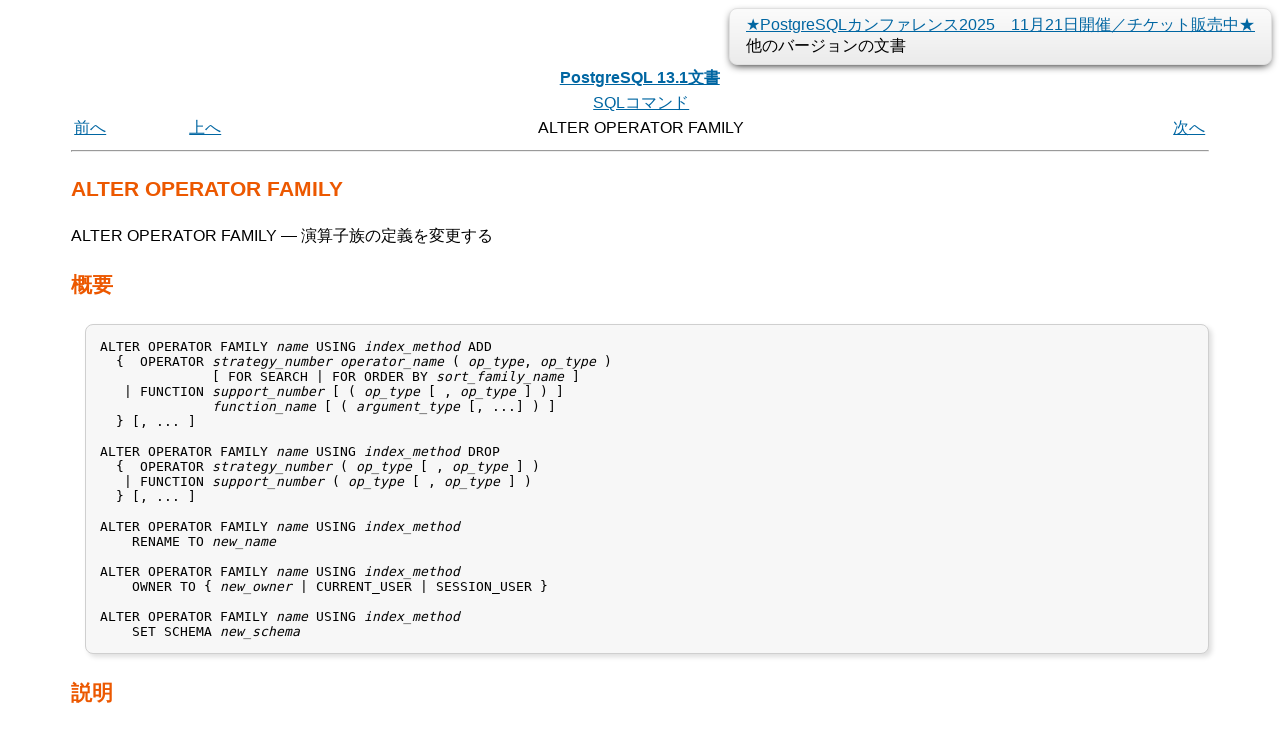

--- FILE ---
content_type: text/html; charset=UTF-8
request_url: https://www.postgresql.jp/document/13/html/sql-alteropfamily.html
body_size: 25663
content:
<?xml version="1.0" encoding="UTF-8" standalone="no"?>
<!DOCTYPE html PUBLIC "-//W3C//DTD XHTML 1.0 Transitional//EN" "http://www.w3.org/TR/xhtml1/DTD/xhtml1-transitional.dtd"><html xmlns="http://www.w3.org/1999/xhtml"><head><meta http-equiv="Content-Type" content="text/html; charset=UTF-8" /><title>ALTER OPERATOR FAMILY</title><link rel="stylesheet" type="text/css" href="stylesheet.css" /><link rev="made" href="pgsql-docs@lists.postgresql.org" /><meta name="generator" content="DocBook XSL Stylesheets V1.78.1" /><link rel="prev" href="sql-alteropclass.html" title="ALTER OPERATOR CLASS" /><link rel="next" href="sql-alterpolicy.html" title="ALTER POLICY" /><meta name="viewport" content="width=device-width,initial-scale=1.0" /><style type="text/css"><!--
h1.TITLE {clear:both;}
.versions {
  float:right;
  margin-top:-0.2em;
  margin-bottom:0.5em;
  width: auto;
  padding:0.4em 1em;
  border:solid 1px #e0e0e0;
  border-radius:0.5em;
  background:#f3f3f3;
  background-image:-webkit-linear-gradient(#fbfbfb, #ebebeb);
  background-image:-moz-linear-gradient(#fbfbfb, #ebebeb);
  background-image:-o-linear-gradient(#fbfbfb, #ebebeb);
  background-image:linear-gradient(#fbfbfb, #ebebeb);
  box-shadow:0 3px 8px -3px #000;
}
.versions .label {
  cursor:pointer;
}
.versions .label:hover {
  text-decoration:underline;
}
.versions .list {
  display:none;
}
.versions .list-toggle {
  display:inline;
}
.versions .me {
  padding:0 0.2em;
  border:solid 2px #e88;
  border-radius:0.3em;
  background:#fbfbfb;
  font-weight:bold;
}
.versions .other {
  font-weight:bold;
}
.versions .unsup {
  color:#aaa;
}
.versions .unsup a {
  color:#aaa;
}

@media print {
  a {
    color: inherit;
    text-decoration: none;
  }
  a:visited {
    color: inherit;
  }
  .NAVHEADER, .versions, .NAVFOOTER {
    display: none;
  }
}
--></style><script type="text/javascript" src="https://ajax.googleapis.com/ajax/libs/jquery/1.8.3/jquery.min.js"></script>
<script type="text/javascript"><!--
  $(function(){
      $(".versions .label").bind("click", function(){
          $(".versions .list").toggleClass("list-toggle");
      })
  });
--></script></head><body id="docContent" class="container-fluid col-10"><div class="versions"><a href="https://www.postgresql.jp/jpug-pgcon2025/">★PostgreSQLカンファレンス2025　11月21日開催／チケット販売中★</a><br /><span class="label">他のバージョンの文書</span> <span class="list">： <span class="other"><a href="/document/17/html/sql-alteropfamily.html">17</a><span> | <span class="other"><a href="/document/16/html/sql-alteropfamily.html">16</a><span> | <span class="other"><a href="/document/15/html/sql-alteropfamily.html">15</a><span> | <span class="other"><a href="/document/14/html/sql-alteropfamily.html">14</a><span> | <span class="me">13</span> | <span class="other"><a href="/document/12/html/sql-alteropfamily.html">12</a><span> | <span class="other"><a href="/document/11/html/sql-alteropfamily.html">11</a><span> | <span class="other"><a href="/document/10/html/sql-alteropfamily.html">10</a><span> | <span class="other"><a href="/document/9.6/html/sql-alteropfamily.html">9.6</a><span> | <span class="other"><a href="/document/9.5/html/sql-alteropfamily.html">9.5</a><span> | <span class="other"><a href="/document/9.4/html/sql-alteropfamily.html">9.4</a><span> | <span class="other"><a href="/document/9.3/html/sql-alteropfamily.html">9.3</a><span> | <span class="other"><a href="/document/9.2/html/sql-alteropfamily.html">9.2</a><span> | <span class="other"><a href="/document/9.1/html/sql-alteropfamily.html">9.1</a><span> | <span class="other"><a href="/document/9.0/html/sql-alteropfamily.html">9.0</a><span> | <span class="other"><a href="/document/8.4/html/sql-alteropfamily.html">8.4</a><span> | <span class="other"><a href="/document/8.3/html/sql-alteropfamily.html">8.3</a><span> | <span class="unsup"><a href="/document/8.2/index.html">8.2</a></span> | <span class="unsup"><a href="/document/8.1/index.html">8.1</a></span> | <span class="unsup"><a href="/document/8.0/index.html">8.0</a></span> | <span class="unsup"><a href="/document/7.4/index.html">7.4</a></span> | <span class="unsup"><a href="/document/7.3/index.html">7.3</a></span> | <span class="unsup"><a href="/document/7.2/index.html">7.2</a></span></span></div><div class="navheader"><table width="100%" summary="Navigation header"><tr><th colspan="4" align="center"><a accesskey="h" href="index.html">PostgreSQL 13.1文書</a></th></tr><tr><td width="10%" align="left"></td><td width="10%" align="left"></td><td width="60%" align="center"><a href="sql-commands.html" title="SQLコマンド">SQLコマンド</a></td><td width="20%" align="right"></td></tr><tr><td width="10%" align="left"><a accesskey="p" href="sql-alteropclass.html" title="ALTER OPERATOR CLASS">前へ</a> </td><td width="10%" align="left"><a accesskey="u" href="sql-commands.html" title="SQLコマンド">上へ</a></td><td width="60%" align="center">ALTER OPERATOR FAMILY</td><td width="20%" align="right"> <a accesskey="n" href="sql-alterpolicy.html" title="ALTER POLICY">次へ</a></td></tr></table><hr /></div><div class="refentry" id="SQL-ALTEROPFAMILY"><div class="titlepage"></div><a id="id-1.9.3.22.1" class="indexterm"></a><div class="refnamediv"><h2><span class="refentrytitle">ALTER OPERATOR FAMILY</span></h2><p>ALTER OPERATOR FAMILY<!--
  <refpurpose>change the definition of an operator family</refpurpose>
--> — 演算子族の定義を変更する</p></div><div class="refsynopsisdiv"><h2>概要</h2><pre class="synopsis">
ALTER OPERATOR FAMILY <em class="replaceable"><code>name</code></em> USING <em class="replaceable"><code>index_method</code></em> ADD
  {  OPERATOR <em class="replaceable"><code>strategy_number</code></em> <em class="replaceable"><code>operator_name</code></em> ( <em class="replaceable"><code>op_type</code></em>, <em class="replaceable"><code>op_type</code></em> )
              [ FOR SEARCH | FOR ORDER BY <em class="replaceable"><code>sort_family_name</code></em> ]
   | FUNCTION <em class="replaceable"><code>support_number</code></em> [ ( <em class="replaceable"><code>op_type</code></em> [ , <em class="replaceable"><code>op_type</code></em> ] ) ]
              <em class="replaceable"><code>function_name</code></em> [ ( <em class="replaceable"><code>argument_type</code></em> [, ...] ) ]
  } [, ... ]

ALTER OPERATOR FAMILY <em class="replaceable"><code>name</code></em> USING <em class="replaceable"><code>index_method</code></em> DROP
  {  OPERATOR <em class="replaceable"><code>strategy_number</code></em> ( <em class="replaceable"><code>op_type</code></em> [ , <em class="replaceable"><code>op_type</code></em> ] )
   | FUNCTION <em class="replaceable"><code>support_number</code></em> ( <em class="replaceable"><code>op_type</code></em> [ , <em class="replaceable"><code>op_type</code></em> ] )
  } [, ... ]

ALTER OPERATOR FAMILY <em class="replaceable"><code>name</code></em> USING <em class="replaceable"><code>index_method</code></em>
    RENAME TO <em class="replaceable"><code>new_name</code></em>

ALTER OPERATOR FAMILY <em class="replaceable"><code>name</code></em> USING <em class="replaceable"><code>index_method</code></em>
    OWNER TO { <em class="replaceable"><code>new_owner</code></em> | CURRENT_USER | SESSION_USER }

ALTER OPERATOR FAMILY <em class="replaceable"><code>name</code></em> USING <em class="replaceable"><code>index_method</code></em>
    SET SCHEMA <em class="replaceable"><code>new_schema</code></em>
</pre></div><div class="refsect1" id="id-1.9.3.22.5"><h2>説明</h2><!--
  <title>Description</title>
--><p>
<!--
   <command>ALTER OPERATOR FAMILY</command> changes the definition of
   an operator family.  You can add operators and support functions
   to the family, remove them from the family,
   or change the family's name or owner.
-->
<code class="command">ALTER OPERATOR FAMILY</code>は演算子族の定義を変更します。
演算子やサポート関数を演算子族に追加することやそれらを演算子族から削除すること、演算子族の名前や所有者を変更することが可能です。
  </p><p>
<!--
   When operators and support functions are added to a family with
   <command>ALTER OPERATOR FAMILY</command>, they are not part of any
   specific operator class within the family, but are just <quote>loose</quote>
   within the family.  This indicates that these operators and functions
   are compatible with the family's semantics, but are not required for
   correct functioning of any specific index.  (Operators and functions
   that are so required should be declared as part of an operator class,
   instead; see <xref linkend="sql-createopclass"/>.)
   <productname>PostgreSQL</productname> will allow loose members of a
   family to be dropped from the family at any time, but members of an
   operator class cannot be dropped without dropping the whole class and
   any indexes that depend on it.
   Typically, single-data-type operators
   and functions are part of operator classes because they are needed to
   support an index on that specific data type, while cross-data-type
   operators and functions are made loose members of the family.
-->
<code class="command">ALTER OPERATOR FAMILY</code>を使用して演算子とサポート関数が演算子族に追加される時、これらは演算子族内の特定の演算子クラスの一部とはならず、単に演算子族内で<span class="quote">「<span class="quote">自由</span>」</span>なものになります。
これは、これらの演算子と関数が演算子族と意味的な互換性を持つが、特定のインデックスの正しい動作には必要とされないことを意味します。
（必要な演算子と関数は演算子クラスの一部として宣言しなければなりません。
<a class="xref" href="sql-createopclass.html" title="CREATE OPERATOR CLASS"><span class="refentrytitle">CREATE OPERATOR CLASS</span></a>を参照してください。）
<span class="productname">PostgreSQL</span>では演算子族の自由なメンバをいつでも演算子族から削除することができます。
しかし演算子クラス内のメンバは、クラス全体と依存するインデックスすべてを削除しなければ削除することはできません。
通常、単一データ型の演算子と関数は、特定のデータ型に対するインデックスをサポートするために必要ですので、演算子クラスの一部となります。
一方、データ型を跨る演算子と関数は、演算子族内の自由なメンバとなります。
  </p><p>
<!--
   You must be a superuser to use <command>ALTER OPERATOR FAMILY</command>.
   (This restriction is made because an erroneous operator family definition
   could confuse or even crash the server.)
-->
<code class="command">ALTER OPERATOR FAMILY</code>を使用するには、スーパーユーザでなければなりません
（誤った演算子族定義はサーバを混乱させクラッシュさせることさえありますので、この制限がなされています）。
  </p><p>
<!--
   <command>ALTER OPERATOR FAMILY</command> does not presently check
   whether the operator family definition includes all the operators and
   functions required by the index method, nor whether the operators and
   functions form a self-consistent set.  It is the user's
   responsibility to define a valid operator family.
-->
現時点では<code class="command">ALTER OPERATOR FAMILY</code>は、インデックスメソッドで必要とされる演算子族がすべての演算子と関数を含んでいるかどうかを検査しません。
また、演算子と関数が自身で整合性のある集合を形成しているかどうかも検査しません。
有効な演算子族を定義することはユーザの責任です。
  </p><p>
<!--
   Refer to <xref linkend="xindex"/> for further information.
-->
詳細は<a class="xref" href="xindex.html" title="37.16. インデックス拡張機能へのインタフェース">37.16</a>を参照してください。
  </p></div><div class="refsect1" id="id-1.9.3.22.6"><h2>パラメータ</h2><!--
  <title>Parameters</title>
--><div class="variablelist"><dl class="variablelist"><dt><span class="term"><em class="replaceable"><code>name</code></em></span></dt><dd><p>
<!--
      The name (optionally schema-qualified) of an existing operator
      family.
-->
既存の演算子族の名前です（スキーマ修飾可）。
     </p></dd><dt><span class="term"><em class="replaceable"><code>index_method</code></em></span></dt><dd><p>
<!--
      The name of the index method this operator family is for.
-->
演算子族が対象とするインデックスメソッドの名前です。
     </p></dd><dt><span class="term"><em class="replaceable"><code>strategy_number</code></em></span></dt><dd><p>
<!--
      The index method's strategy number for an operator
      associated with the operator family.
-->
演算子族と関連した演算子に対するインデックスメソッドの戦略番号です。
     </p></dd><dt><span class="term"><em class="replaceable"><code>operator_name</code></em></span></dt><dd><p>
<!--
      The name (optionally schema-qualified) of an operator associated
      with the operator family.
-->
演算子族と関連した演算子の名前です（スキーマ修飾可）。
     </p></dd><dt><span class="term"><em class="replaceable"><code>op_type</code></em></span></dt><dd><p>
<!--
      In an <literal>OPERATOR</literal> clause,
      the operand data type(s) of the operator, or <literal>NONE</literal> to
      signify a left-unary or right-unary operator.  Unlike the comparable
      syntax in <command>CREATE OPERATOR CLASS</command>, the operand data types
      must always be specified.
-->
<code class="literal">OPERATOR</code>句では演算子の入力データ型、または左単項演算子、右単項演算子を表す<code class="literal">NONE</code>です。
<code class="command">CREATE OPERATOR CLASS</code>と類似の構文と異なり、入力データ型を常に指定しなければなりません。
     </p><p>
<!--
      In an <literal>ADD FUNCTION</literal> clause, the operand data type(s) the
      function is intended to support, if different from
      the input data type(s) of the function.  For B-tree comparison functions
      and hash functions it is not necessary to specify <replaceable
      class="parameter">op_type</replaceable> since the function's input
      data type(s) are always the correct ones to use.  For B-tree sort
      support functions, B-Tree equal image functions, and all
      functions in GiST, SP-GiST and GIN operator classes, it is
      necessary to specify the operand data type(s) the function is to
      be used with.
-->
<code class="literal">ADD FUNCTION</code>句では、関数がサポートする予定の入力データ型です(関数の入力データ型と異なる場合)。
B-tree比較関数およびHash関数では、関数の入力データ型は常に正しく使用するデータ型であるため、<em class="replaceable"><code>op_type</code></em>を指定する必要がありません。
B-treeソートサポート関数、B-tree等価イメージ関数とGiST、SP-GiST、GIN演算子クラスのすべての関数では、関数が使用する入力データ型を指定する必要があります。
     </p><p>
<!--
      In a <literal>DROP FUNCTION</literal> clause, the operand data type(s) the
      function is intended to support must be specified.
-->
<code class="literal">DROP FUNCTION</code>句では、関数がサポートする予定の入力データ型を指定しなければなりません。
     </p></dd><dt><span class="term"><em class="replaceable"><code>sort_family_name</code></em></span></dt><dd><p>
<!--
      The name (optionally schema-qualified) of an existing <literal>btree</literal> operator
      family that describes the sort ordering associated with an ordering
      operator.
-->
順序付け演算子に関連するソート順序を記述する、既存の<code class="literal">btree</code>演算子族の名前（スキーマ修飾も可）です。
     </p><p>
<!--
      If neither <literal>FOR SEARCH</literal> nor <literal>FOR ORDER BY</literal> is
      specified, <literal>FOR SEARCH</literal> is the default.
-->
<code class="literal">FOR SEARCH</code>も<code class="literal">FOR ORDER BY</code>も指定されない場合、<code class="literal">FOR SEARCH</code>がデフォルトです。
     </p></dd><dt><span class="term"><em class="replaceable"><code>support_number</code></em></span></dt><dd><p>
<!--
      The index method's support function number for a
      function associated with the operator family.
-->
演算子族に関連する関数用のインデックスメソッドのサポート関数の番号です。
     </p></dd><dt><span class="term"><em class="replaceable"><code>function_name</code></em></span></dt><dd><p>
<!--
      The name (optionally schema-qualified) of a function that is an index
      method support function for the operator family.  If no argument list
      is specified, the name must be unique in its schema.
-->
演算子族用のインデックスメソッドのサポート関数となる関数の名前です（スキーマ修飾名でも可）。
引数リストを指定しない場合、名前はスキーマ内で一意でなければなりません。
     </p></dd><dt><span class="term"><em class="replaceable"><code>argument_type</code></em></span></dt><dd><p>
<!--
      The parameter data type(s) of the function.
-->
関数のパラメータのデータ型です。
     </p></dd><dt><span class="term"><em class="replaceable"><code>new_name</code></em></span></dt><dd><p>
<!--
      The new name of the operator family.
-->
演算子族の新しい名前です。
     </p></dd><dt><span class="term"><em class="replaceable"><code>new_owner</code></em></span></dt><dd><p>
<!--
      The new owner of the operator family.
-->
演算子族の新しい所有者です。
     </p></dd><dt><span class="term"><em class="replaceable"><code>new_schema</code></em></span></dt><dd><p>
<!--
      The new schema for the operator family.
-->
演算子族の新しいスキーマです。
     </p></dd></dl></div><p>
<!--
   The <literal>OPERATOR</literal> and <literal>FUNCTION</literal>
   clauses can appear in any order.
-->
<code class="literal">OPERATOR</code>と<code class="literal">FUNCTION</code>句は任意の順番で記述できます。
  </p></div><div class="refsect1" id="id-1.9.3.22.7"><h2>注釈</h2><!--
  <title>Notes</title>
--><p>
<!--
   Notice that the <literal>DROP</literal> syntax only specifies the <quote>slot</quote>
   in the operator family, by strategy or support number and input data
   type(s).  The name of the operator or function occupying the slot is not
   mentioned.  Also, for <literal>DROP FUNCTION</literal> the type(s) to specify
   are the input data type(s) the function is intended to support; for
   GiST, SP-GiST and GIN indexes this might have nothing to do with the actual
   input argument types of the function.
-->
<code class="literal">DROP</code>構文が、戦略番号またはサポート番号と入力データ型という、演算子族の<span class="quote">「<span class="quote">スロット</span>」</span>のみを指定していることに注意してください。
そのスロットに存在する演算子または関数の名前については言及されません。
また、<code class="literal">DROP FUNCTION</code>では、指定する型は関数がサポートする予定の入力データ型です。
GiST、SP-GiSTおよびGINインデックスでは、関数の実際の入力引数の型と関連しない可能性があります。

  </p><p>
<!--
   Because the index machinery does not check access permissions on functions
   before using them, including a function or operator in an operator family
   is tantamount to granting public execute permission on it.  This is usually
   not an issue for the sorts of functions that are useful in an operator
   family.
-->
インデックス機構は使用する前に関数のアクセス権限を検査しません。
演算子族内の関数や演算子を含めることは、公的な実行権限を与えることと同じです。
これは通常、演算子族内で使用される関数では問題になりません。
  </p><p>
<!--
   The operators should not be defined by SQL functions.  A SQL function
   is likely to be inlined into the calling query, which will prevent
   the optimizer from recognizing that the query matches an index.
-->
演算子をSQL関数で定義してはいけません。
SQL関数はよく、呼び出し元の問い合わせ内でインライン展開されます。
すると、オプティマイザが問い合わせがインデックスに一致するかどうか認識できなくなります。
  </p><p>
<!--
   Before <productname>PostgreSQL</productname> 8.4, the <literal>OPERATOR</literal>
   clause could include a <literal>RECHECK</literal> option.  This is no longer
   supported because whether an index operator is <quote>lossy</quote> is now
   determined on-the-fly at run time.  This allows efficient handling of
   cases where an operator might or might not be lossy.
-->
<span class="productname">PostgreSQL</span> 8.4より前までは、<code class="literal">OPERATOR</code>句に<code class="literal">RECHECK</code>オプションを含めることができました。
インデックス演算子に<span class="quote">「<span class="quote">損失がある</span>」</span>かどうかは実行時にその場で決定されるようになりましたので、これはサポートされなくなりました。
これにより、演算子に損失があるかもしれないしないかもしれないような場合を効率的に扱うことができるようになりました。
  </p></div><div class="refsect1" id="id-1.9.3.22.8"><h2>例</h2><!--
  <title>Examples</title>
--><p>
<!--
   The following example command adds cross-data-type operators and
   support functions to an operator family that already contains B-tree
   operator classes for data types <type>int4</type> and <type>int2</type>.
-->
以下のコマンド例は、データ型を跨る演算子とサポート関数を<code class="type">int4</code>と<code class="type">int2</code>データ型用のB-Tree演算子クラスをすでに含む演算子族に追加します。
  </p><pre class="programlisting">
ALTER OPERATOR FAMILY integer_ops USING btree ADD

  -- int4 vs int2
  OPERATOR 1 &lt; (int4, int2) ,
  OPERATOR 2 &lt;= (int4, int2) ,
  OPERATOR 3 = (int4, int2) ,
  OPERATOR 4 &gt;= (int4, int2) ,
  OPERATOR 5 &gt; (int4, int2) ,
  FUNCTION 1 btint42cmp(int4, int2) ,

  -- int2 vs int4
  OPERATOR 1 &lt; (int2, int4) ,
  OPERATOR 2 &lt;= (int2, int4) ,
  OPERATOR 3 = (int2, int4) ,
  OPERATOR 4 &gt;= (int2, int4) ,
  OPERATOR 5 &gt; (int2, int4) ,
  FUNCTION 1 btint24cmp(int2, int4) ;
</pre><p>
<!--
   To remove these entries again:
-->
これらの項目を再度削除します。
  </p><pre class="programlisting">
ALTER OPERATOR FAMILY integer_ops USING btree DROP

  -- int4 vs int2
  OPERATOR 1 (int4, int2) ,
  OPERATOR 2 (int4, int2) ,
  OPERATOR 3 (int4, int2) ,
  OPERATOR 4 (int4, int2) ,
  OPERATOR 5 (int4, int2) ,
  FUNCTION 1 (int4, int2) ,

  -- int2 vs int4
  OPERATOR 1 (int2, int4) ,
  OPERATOR 2 (int2, int4) ,
  OPERATOR 3 (int2, int4) ,
  OPERATOR 4 (int2, int4) ,
  OPERATOR 5 (int2, int4) ,
  FUNCTION 1 (int2, int4) ;
</pre></div><div class="refsect1" id="id-1.9.3.22.9"><h2>互換性</h2><!--
  <title>Compatibility</title>
--><p>
<!--
   There is no <command>ALTER OPERATOR FAMILY</command> statement in
   the SQL standard.
-->
標準SQLには<code class="command">ALTER OPERATOR FAMILY</code>文はありません。
  </p></div><div class="refsect1" id="id-1.9.3.22.10"><h2>関連項目</h2><!--
  <title>See Also</title>
--><span class="simplelist"><a class="xref" href="sql-createopfamily.html" title="CREATE OPERATOR FAMILY"><span class="refentrytitle">CREATE OPERATOR FAMILY</span></a>, <a class="xref" href="sql-dropopfamily.html" title="DROP OPERATOR FAMILY"><span class="refentrytitle">DROP OPERATOR FAMILY</span></a>, <a class="xref" href="sql-createopclass.html" title="CREATE OPERATOR CLASS"><span class="refentrytitle">CREATE OPERATOR CLASS</span></a>, <a class="xref" href="sql-alteropclass.html" title="ALTER OPERATOR CLASS"><span class="refentrytitle">ALTER OPERATOR CLASS</span></a>, <a class="xref" href="sql-dropopclass.html" title="DROP OPERATOR CLASS"><span class="refentrytitle">DROP OPERATOR CLASS</span></a></span></div></div><div xmlns="http://www.w3.org/TR/xhtml1/transitional" class="navfooter"><hr></hr><table width="100%" summary="Navigation footer"><tr><td width="40%" align="left"><a accesskey="p" href="sql-alteropclass.html" title="ALTER OPERATOR CLASS">前へ</a> </td><td width="20%" align="center"><a accesskey="u" href="sql-commands.html" title="SQLコマンド">上へ</a></td><td width="40%" align="right"> <a accesskey="n" href="sql-alterpolicy.html" title="ALTER POLICY">次へ</a></td></tr><tr><td width="40%" align="left" valign="top">ALTER OPERATOR CLASS </td><td width="20%" align="center"><a accesskey="h" href="index.html" title="PostgreSQL 13.1文書">ホーム</a></td><td width="40%" align="right" valign="top"> ALTER POLICY</td></tr></table></div></body></html>

--- FILE ---
content_type: text/css;charset=UTF-8
request_url: https://www.postgresql.jp/document/13/html/stylesheet.css
body_size: 5454
content:
/* doc/src/sgml/stylesheet.css */
/* Insert the css reset because the css is rewritten. */
{}
/* color scheme similar to www.postgresql.org */

@media screen and (min-width: 641px) {
    body > * {
	width: 90%;
	margin: auto	!important;
	display: block;
	text-align: left;
    }
}

body {
	color: #000000;
	background: #FFFFFF;
	font-family: verdana, sans-serif;
}

a:link		{ color:#0066A2; }
a:visited	{ color:#004E66; }
a:active	{ color:#0066A2; }
a:hover		{ color:#000000; }

p i, pre i, .emphasis em {
	font-style: normal;
	font-weight: bold;
	color: #440000;
}
not([href]) code {
	font-weight: bold;
	color: #440000;
}

.replaceable code {
	font-style: italic;
}

pre strong {
        white-space: nowrap;
}

p span, pre span, p acronym, pre acronym {
	font-style: normal;
	color: #440000;
}

p tt, pre tt {
	font-family: monospace;
	color: #440000;
}

h1 {
	font-size: 1.4em;
	font-weight: bold;
	margin-top: 0em;
	margin-bottom: 0em;
	color: #EC5800;
}

h2 {
	font-size: 1.3em;
	margin: 1.2em 0em 1.2em 0em;
	font-weight: bold;
	color: #EC5800;
}

.titlepage h2.title,
.refnamediv h2 {
	color: #EC5800;
}

h3 {
	font-size: 1.2em;
	margin: 1.2em 0em 1.2em 0em;
	font-weight: bold;
	color: #EC5800;
}

.tip h3, .note h3, .caution h3, .warning h3 {
        text-align: center;
}

h4 {
	font-size: 0.95em;
	margin: 1.2em 0em 1.2em 0em;
	font-weight: normal;
	font-weight: bold;
	color: #EC5800;
}

h5 {
	font-size: 0.9em;
	margin: 1.2em 0em 1.2em 0em;
	font-weight: normal;
}

h6 {
	font-size: 0.85em;
	margin: 1.2em 0em 1.2em 0em;
	font-weight: normal;
}

p {
	line-height: 1.3;
}

/* center some titles */

.book .title, .book .corpauthor, .book .copyright {
	text-align: center;
}

/* decoration for formal examples */

div.example {
	padding-left: 15px;
	border-style: solid;
	border-width: 0px;
	border-left-width: 2px;
	border-color: black;
	margin: 0.5ex;
}

/* formatting for entries in tables of functions: indent all but first line */

th.func_table_entry p,
td.func_table_entry p {
	margin-top: 0.1em;
	margin-bottom: 0.1em;
	padding-left: 4em;
	text-align: left;
}

p.func_signature {
	text-indent: -3.5em;
}

td.func_table_entry pre.programlisting {
	margin-top: 0.1em;
	margin-bottom: 0.1em;
	padding-left: 4em;
}

/* formatting for entries in tables of catalog/view columns */

th.catalog_table_entry p,
td.catalog_table_entry p {
	margin-top: 0.1em;
	margin-bottom: 0.1em;
	padding-left: 4em;
	text-align: left;
}

th.catalog_table_entry p.column_definition {
	text-indent: -3.5em;
	word-spacing: 0.25em;
}

td.catalog_table_entry p.column_definition {
	text-indent: -3.5em;
}

p.column_definition code.type {
	padding-left: 0.25em;
	padding-right: 0.25em;
}

td.catalog_table_entry pre.programlisting {
	margin-top: 0.1em;
	margin-bottom: 0.1em;
	padding-left: 4em;
}

/* Put these here instead of inside the HTML (see unsetting of
   admon.style in XSL) so that the web site stylesheet can set its own
   style. */

.tip,
.note,
.important,
.caution,
.warning {
	margin: 4ex auto;
	margin-top: 4ex;
	margin-right: auto;
	margin-bottom: 4ex;
	margin-left: auto;
	border-color: #DBDBCC;
	background-color: #EEEEDD;
	padding: 14px;
	width: 572px;
}

/* miscellaneous */

pre.literallayout, .screen, .synopsis, .programlisting {
	margin-left: 4ex;
	border-color: #CFCFCF;
	background-color: #F7F7F7;
	color: #000;
	border-width: 1px;
	border-style: solid;
	padding: 2ex;
	margin: 2ex 0px 2ex 2ex;
	overflow: auto;
	border-radius: 8px;
}

/* shadow */

pre.literallayout, pre.screen, pre.synopsis, pre.programlisting, div.note, div.tip, table.caution, table.calstable, table.warning, div.blockquote, .informaltable table, .table-contents table {
	box-shadow: 3px 3px 5px #DFDFDF;
}

/* Table Styles */

.table-contents table,
.informaltable table {
	border-spacing: 0;
	border-collapse: collapse;
}

.table-contents table,
.informaltable table {
	margin: 2ex 0 2ex 2ex;
	background-color: #E0ECEF;
	border: 2px solid #A7C6DF;
}

div.warning {
	background-color: #FFD7D7;
	border-color: #DF421E;
}

.table-contents table td {
	background-color: #FFF;
}

.table-contents table, .table-contents td, .table-contents th{
	border: 1px solid #a7c6df;
	padding: 0.5ex 0.5ex;
}

.table-contents table td,
.table-contents table th,
.informaltable table td,
.informaltable table th,
table.CALSTABLE td,
table.CALSTABLE th {
	border: 1px solid #a7c6df;
	padding: 0.5ex 0.5ex;
}

.table-contents table tr:nth-child(odd) td,
.informaltable table tr:nth-child(odd) td {
	background-color: #FFFFFF;
}

.table-contents table tr:nth-child(even) td,
.informaltable table tr:nth-child(even) td {
	background-color: #EFEFEF;
}
.table-contents table tr:hover td,
.informaltable table tr:hover td tr:hover td {
	background-color: #FFEEEE;
}

td.c1,
td.c2,
td.c3,
td.c4,
td.c5,
td.c6 {
	font-size: 1.1em;
	font-weight: bold;
	border-bottom: 0 solid #ffefef;
	padding: 1ex 2ex 0;
}

table.simplelist {
	border-collapse: collapse;
}
table.simplelist th, table.simplelist td {
	border: 1px solid #ccc;
	padding: 10px;
}

.original {
	display: block;
	color: #008800;
}

.actions {
	font-size: 65%;
}

ul.itemizedlist {
	margin-left: 2.5rem;
}

.comment	{ color: red; }

var		{ font-family: monospace; font-style: italic; }
/* Konqueror's standard style for ACRONYM is italic. */
acronym		{ font-style: inherit; }

.option		{ white-space: nowrap; }

/* make images not too wide on larger screens */
@media (min-width: 800px) {
  .mediaobject {
    width: 75%;
  }
}
